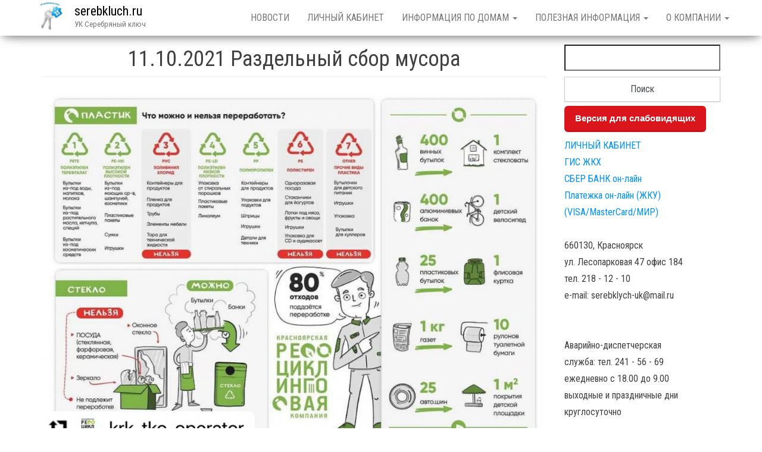

--- FILE ---
content_type: text/html; charset=UTF-8
request_url: http://serebkluch.ru/%D0%BD%D0%BE%D0%B2%D0%BE%D1%81%D1%82%D0%B8/11-10-2021-%D1%80%D0%B0%D0%B7%D0%B4%D0%B5%D0%BB%D1%8C%D0%BD%D1%8B%D0%B9-%D1%81%D0%B1%D0%BE%D1%80-%D0%BC%D1%83%D1%81%D0%BE%D1%80%D0%B0/
body_size: 7176
content:
<!DOCTYPE html>
<html lang="ru-RU">
	<head>
		<meta http-equiv="content-type" content="text/html; charset=UTF-8" />
		<meta http-equiv="X-UA-Compatible" content="IE=edge">
		<meta name="viewport" content="width=device-width, initial-scale=1">
        <meta name="mailru-verification" content="1b77f19bd1657bfd" />
		<link rel="pingback" href="http://serebkluch.ru/xmlrpc.php" />
		<title>11.10.2021 Раздельный сбор мусора &#8212; serebkluch.ru</title>
<link rel='dns-prefetch' href='//netdna.bootstrapcdn.com' />
<link rel='dns-prefetch' href='//fonts.googleapis.com' />
<link rel='dns-prefetch' href='//s.w.org' />
<link rel="alternate" type="application/rss+xml" title="serebkluch.ru &raquo; Лента" href="http://serebkluch.ru/feed/" />
<link rel="alternate" type="application/rss+xml" title="serebkluch.ru &raquo; Лента комментариев" href="http://serebkluch.ru/comments/feed/" />
		<script type="text/javascript">
			window._wpemojiSettings = {"baseUrl":"https:\/\/s.w.org\/images\/core\/emoji\/13.0.0\/72x72\/","ext":".png","svgUrl":"https:\/\/s.w.org\/images\/core\/emoji\/13.0.0\/svg\/","svgExt":".svg","source":{"concatemoji":"http:\/\/serebkluch.ru\/wp-includes\/js\/wp-emoji-release.min.js?ver=5.5.17"}};
			!function(e,a,t){var n,r,o,i=a.createElement("canvas"),p=i.getContext&&i.getContext("2d");function s(e,t){var a=String.fromCharCode;p.clearRect(0,0,i.width,i.height),p.fillText(a.apply(this,e),0,0);e=i.toDataURL();return p.clearRect(0,0,i.width,i.height),p.fillText(a.apply(this,t),0,0),e===i.toDataURL()}function c(e){var t=a.createElement("script");t.src=e,t.defer=t.type="text/javascript",a.getElementsByTagName("head")[0].appendChild(t)}for(o=Array("flag","emoji"),t.supports={everything:!0,everythingExceptFlag:!0},r=0;r<o.length;r++)t.supports[o[r]]=function(e){if(!p||!p.fillText)return!1;switch(p.textBaseline="top",p.font="600 32px Arial",e){case"flag":return s([127987,65039,8205,9895,65039],[127987,65039,8203,9895,65039])?!1:!s([55356,56826,55356,56819],[55356,56826,8203,55356,56819])&&!s([55356,57332,56128,56423,56128,56418,56128,56421,56128,56430,56128,56423,56128,56447],[55356,57332,8203,56128,56423,8203,56128,56418,8203,56128,56421,8203,56128,56430,8203,56128,56423,8203,56128,56447]);case"emoji":return!s([55357,56424,8205,55356,57212],[55357,56424,8203,55356,57212])}return!1}(o[r]),t.supports.everything=t.supports.everything&&t.supports[o[r]],"flag"!==o[r]&&(t.supports.everythingExceptFlag=t.supports.everythingExceptFlag&&t.supports[o[r]]);t.supports.everythingExceptFlag=t.supports.everythingExceptFlag&&!t.supports.flag,t.DOMReady=!1,t.readyCallback=function(){t.DOMReady=!0},t.supports.everything||(n=function(){t.readyCallback()},a.addEventListener?(a.addEventListener("DOMContentLoaded",n,!1),e.addEventListener("load",n,!1)):(e.attachEvent("onload",n),a.attachEvent("onreadystatechange",function(){"complete"===a.readyState&&t.readyCallback()})),(n=t.source||{}).concatemoji?c(n.concatemoji):n.wpemoji&&n.twemoji&&(c(n.twemoji),c(n.wpemoji)))}(window,document,window._wpemojiSettings);
		</script>
		<style type="text/css">
img.wp-smiley,
img.emoji {
	display: inline !important;
	border: none !important;
	box-shadow: none !important;
	height: 1em !important;
	width: 1em !important;
	margin: 0 .07em !important;
	vertical-align: -0.1em !important;
	background: none !important;
	padding: 0 !important;
}
</style>
	<link rel='stylesheet' id='wp-block-library-css'  href='http://serebkluch.ru/wp-includes/css/dist/block-library/style.min.css?ver=5.5.17' type='text/css' media='all' />
<link rel='stylesheet' id='css-style-css'  href='http://serebkluch.ru/wp-content/plugins/comfortable-reading/css/custom.css?ver=5.5.17' type='text/css' media='all' />
<link rel='stylesheet' id='finalTilesGallery_stylesheet-css'  href='http://serebkluch.ru/wp-content/plugins/final-tiles-grid-gallery-lite/scripts/ftg.css?ver=3.4.22' type='text/css' media='all' />
<link rel='stylesheet' id='fontawesome_stylesheet-css'  href='//netdna.bootstrapcdn.com/font-awesome/4.7.0/css/font-awesome.css?ver=5.5.17' type='text/css' media='all' />
<link rel='stylesheet' id='page-list-style-css'  href='http://serebkluch.ru/wp-content/plugins/page-list/css/page-list.css?ver=5.2' type='text/css' media='all' />
<link rel='stylesheet' id='envo-business-fonts-css'  href='https://fonts.googleapis.com/css?family=Roboto+Condensed%3A300%2C300i%2C400%2C400i%2C600%2C600i%2C800%2C800i&#038;subset=latin%2Clatin-ext' type='text/css' media='all' />
<link rel='stylesheet' id='bootstrap-css'  href='http://serebkluch.ru/wp-content/themes/envo-business/css/bootstrap.css?ver=3.3.7' type='text/css' media='all' />
<link rel='stylesheet' id='envo-business-stylesheet-css'  href='http://serebkluch.ru/wp-content/themes/envo-business/style.css?ver=1.0.5' type='text/css' media='all' />
<link rel='stylesheet' id='oswald-css'  href='//fonts.googleapis.com/css?family=Oswald%3A200%2C300%2Cregular%2C500%2C600%2C700&#038;subset=latin-ext%2Ccyrillic%2Cvietnamese%2Clatin&#038;ver=2.9.5' type='text/css' media='all' />
<link rel='stylesheet' id='russo-one-css'  href='//fonts.googleapis.com/css?family=Russo+One%3Aregular&#038;subset=latin-ext%2Ccyrillic%2Clatin&#038;ver=2.9.5' type='text/css' media='all' />
<link rel='stylesheet' id='indie-flower-css'  href='//fonts.googleapis.com/css?family=Indie+Flower%3Aregular&#038;subset=latin&#038;ver=2.9.5' type='text/css' media='all' />
<link rel='stylesheet' id='kc-general-css'  href='http://serebkluch.ru/wp-content/plugins/kingcomposer/assets/frontend/css/kingcomposer.min.css?ver=2.9.5' type='text/css' media='all' />
<link rel='stylesheet' id='kc-animate-css'  href='http://serebkluch.ru/wp-content/plugins/kingcomposer/assets/css/animate.css?ver=2.9.5' type='text/css' media='all' />
<link rel='stylesheet' id='kc-icon-1-css'  href='http://serebkluch.ru/wp-content/plugins/kingcomposer/assets/css/icons.css?ver=2.9.5' type='text/css' media='all' />
<script type='text/javascript' src='http://serebkluch.ru/wp-includes/js/jquery/jquery.js?ver=1.12.4-wp' id='jquery-core-js'></script>
<link rel="https://api.w.org/" href="http://serebkluch.ru/wp-json/" /><link rel="alternate" type="application/json" href="http://serebkluch.ru/wp-json/wp/v2/pages/3156" /><link rel="EditURI" type="application/rsd+xml" title="RSD" href="http://serebkluch.ru/xmlrpc.php?rsd" />
<link rel="wlwmanifest" type="application/wlwmanifest+xml" href="http://serebkluch.ru/wp-includes/wlwmanifest.xml" /> 
<meta name="generator" content="WordPress 5.5.17" />
<link rel="canonical" href="http://serebkluch.ru/%d0%bd%d0%be%d0%b2%d0%be%d1%81%d1%82%d0%b8/11-10-2021-%d1%80%d0%b0%d0%b7%d0%b4%d0%b5%d0%bb%d1%8c%d0%bd%d1%8b%d0%b9-%d1%81%d0%b1%d0%be%d1%80-%d0%bc%d1%83%d1%81%d0%be%d1%80%d0%b0/" />
<link rel='shortlink' href='http://serebkluch.ru/?p=3156' />
<link rel="alternate" type="application/json+oembed" href="http://serebkluch.ru/wp-json/oembed/1.0/embed?url=http%3A%2F%2Fserebkluch.ru%2F%25d0%25bd%25d0%25be%25d0%25b2%25d0%25be%25d1%2581%25d1%2582%25d0%25b8%2F11-10-2021-%25d1%2580%25d0%25b0%25d0%25b7%25d0%25b4%25d0%25b5%25d0%25bb%25d1%258c%25d0%25bd%25d1%258b%25d0%25b9-%25d1%2581%25d0%25b1%25d0%25be%25d1%2580-%25d0%25bc%25d1%2583%25d1%2581%25d0%25be%25d1%2580%25d0%25b0%2F" />
<link rel="alternate" type="text/xml+oembed" href="http://serebkluch.ru/wp-json/oembed/1.0/embed?url=http%3A%2F%2Fserebkluch.ru%2F%25d0%25bd%25d0%25be%25d0%25b2%25d0%25be%25d1%2581%25d1%2582%25d0%25b8%2F11-10-2021-%25d1%2580%25d0%25b0%25d0%25b7%25d0%25b4%25d0%25b5%25d0%25bb%25d1%258c%25d0%25bd%25d1%258b%25d0%25b9-%25d1%2581%25d0%25b1%25d0%25be%25d1%2580-%25d0%25bc%25d1%2583%25d1%2581%25d0%25be%25d1%2580%25d0%25b0%2F&#038;format=xml" />
<script type="text/javascript">var kc_script_data={ajax_url:"http://serebkluch.ru/wp-admin/admin-ajax.php"}</script><link rel="icon" href="http://serebkluch.ru/wp-content/uploads/2020/11/cropped-reicon-32x32.jpg" sizes="32x32" />
<link rel="icon" href="http://serebkluch.ru/wp-content/uploads/2020/11/cropped-reicon-192x192.jpg" sizes="192x192" />
<link rel="apple-touch-icon" href="http://serebkluch.ru/wp-content/uploads/2020/11/cropped-reicon-180x180.jpg" />
<meta name="msapplication-TileImage" content="http://serebkluch.ru/wp-content/uploads/2020/11/cropped-reicon-270x270.jpg" />
<script type="text/javascript"></script><style type="text/css" id="kc-css-general">.kc-off-notice{display: inline-block !important;}.kc-container{max-width:1170px;}</style><style type="text/css" id="kc-css-render"></style>	</head>
	<body id="blog" class="page-template-default page page-id-3156 page-child parent-pageid-80 wp-custom-logo kc-css-system">
		 
<div class="main-menu">
	<nav id="site-navigation" class="navbar navbar-default navbar-fixed-top">     
		<div class="container">   
			<div class="navbar-header">
									<div id="main-menu-panel" class="open-panel" data-panel="main-menu-panel">
						<span></span>
						<span></span>
						<span></span>
					</div>
								<div class="site-header" >
					<div class="site-branding-logo">
						<a href="http://serebkluch.ru/" class="custom-logo-link" rel="home"><img width="1024" height="1024" src="http://serebkluch.ru/wp-content/uploads/2020/12/1234.png" class="custom-logo" alt="serebkluch.ru" srcset="http://serebkluch.ru/wp-content/uploads/2020/12/1234.png 1024w, http://serebkluch.ru/wp-content/uploads/2020/12/1234-300x300.png 300w, http://serebkluch.ru/wp-content/uploads/2020/12/1234-150x150.png 150w, http://serebkluch.ru/wp-content/uploads/2020/12/1234-768x768.png 768w" sizes="(max-width: 1024px) 100vw, 1024px" /></a>					</div>
					<div class="site-branding-text navbar-brand">
													<p class="site-title"><a href="http://serebkluch.ru/" rel="home">serebkluch.ru</a></p>
						
													<p class="site-description">
								УК Серебряный ключ							</p>
											</div><!-- .site-branding-text -->
				</div>
			</div>  
			<div class="menu-container"><ul id="menu-main" class="nav navbar-nav navbar-right"><li id="menu-item-89" class="menu-item menu-item-type-post_type menu-item-object-page current-page-ancestor menu-item-89"><a title="НОВОСТИ" href="http://serebkluch.ru/%d0%bd%d0%be%d0%b2%d0%be%d1%81%d1%82%d0%b8/">НОВОСТИ</a></li>
<li id="menu-item-250" class="menu-item menu-item-type-custom menu-item-object-custom menu-item-250"><a title="ЛИЧНЫЙ КАБИНЕТ" href="http://lc.serebkluch.ru">ЛИЧНЫЙ КАБИНЕТ</a></li>
<li id="menu-item-252" class="menu-item menu-item-type-custom menu-item-object-custom menu-item-has-children menu-item-252 dropdown"><a title="Информация по домам" href="#" data-toggle="dropdown" class="dropdown-toggle">Информация по домам <span class="caret"></span></a>
<ul role="menu" class=" dropdown-menu">
	<li id="menu-item-334" class="menu-item menu-item-type-post_type menu-item-object-page menu-item-334"><a title="Лесопарковая, 21 документы" href="http://serebkluch.ru/%d0%b8%d0%bd%d1%84%d0%be%d1%80%d0%bc%d0%b0%d1%86%d0%b8%d1%8f/%d0%b8%d0%bd%d1%84%d0%be%d1%80%d0%bc%d0%b0%d1%86%d0%b8%d1%8f-%d0%bf%d0%be-%d0%b4%d0%be%d0%bc%d0%b0%d0%bc/%d0%b4%d0%be%d0%ba%d1%83%d0%bc%d0%b5%d0%bd%d1%82%d1%8b-3/">Лесопарковая, 21 документы</a></li>
	<li id="menu-item-333" class="menu-item menu-item-type-post_type menu-item-object-page menu-item-333"><a title="Вильского, 24 документы" href="http://serebkluch.ru/%d0%b8%d0%bd%d1%84%d0%be%d1%80%d0%bc%d0%b0%d1%86%d0%b8%d1%8f/%d0%b8%d0%bd%d1%84%d0%be%d1%80%d0%bc%d0%b0%d1%86%d0%b8%d1%8f-%d0%bf%d0%be-%d0%b4%d0%be%d0%bc%d0%b0%d0%bc/%d0%b4%d0%be%d0%ba%d1%83%d0%bc%d0%b5%d0%bd%d1%82%d1%8b/">Вильского, 24 документы</a></li>
	<li id="menu-item-408" class="menu-item menu-item-type-post_type menu-item-object-page menu-item-408"><a title="Лесопарковая, 25 документы" href="http://serebkluch.ru/%d0%b8%d0%bd%d1%84%d0%be%d1%80%d0%bc%d0%b0%d1%86%d0%b8%d1%8f/%d0%b8%d0%bd%d1%84%d0%be%d1%80%d0%bc%d0%b0%d1%86%d0%b8%d1%8f-%d0%bf%d0%be-%d0%b4%d0%be%d0%bc%d0%b0%d0%bc/%d0%b4%d0%be%d0%ba%d1%83%d0%bc%d0%b5%d0%bd%d1%82%d1%8b-4/">Лесопарковая, 25 документы</a></li>
	<li id="menu-item-379" class="menu-item menu-item-type-post_type menu-item-object-page menu-item-379"><a title="Вильского, 26 документы" href="http://serebkluch.ru/%d0%b8%d0%bd%d1%84%d0%be%d1%80%d0%bc%d0%b0%d1%86%d0%b8%d1%8f/%d0%b8%d0%bd%d1%84%d0%be%d1%80%d0%bc%d0%b0%d1%86%d0%b8%d1%8f-%d0%bf%d0%be-%d0%b4%d0%be%d0%bc%d0%b0%d0%bc/%d0%b4%d0%be%d0%ba%d1%83%d0%bc%d0%b5%d0%bd%d1%82%d1%8b-2/">Вильского, 26 документы</a></li>
	<li id="menu-item-409" class="menu-item menu-item-type-post_type menu-item-object-page menu-item-409"><a title="Лесопарковая, 27 документы" href="http://serebkluch.ru/%d0%b8%d0%bd%d1%84%d0%be%d1%80%d0%bc%d0%b0%d1%86%d0%b8%d1%8f/%d0%b8%d0%bd%d1%84%d0%be%d1%80%d0%bc%d0%b0%d1%86%d0%b8%d1%8f-%d0%bf%d0%be-%d0%b4%d0%be%d0%bc%d0%b0%d0%bc/%d0%b4%d0%be%d0%ba%d1%83%d0%bc%d0%b5%d0%bd%d1%82%d1%8b-5/">Лесопарковая, 27 документы</a></li>
	<li id="menu-item-442" class="menu-item menu-item-type-post_type menu-item-object-page menu-item-442"><a title="Лесопарковая, 33 документы" href="http://serebkluch.ru/%d0%b8%d0%bd%d1%84%d0%be%d1%80%d0%bc%d0%b0%d1%86%d0%b8%d1%8f/%d0%b8%d0%bd%d1%84%d0%be%d1%80%d0%bc%d0%b0%d1%86%d0%b8%d1%8f-%d0%bf%d0%be-%d0%b4%d0%be%d0%bc%d0%b0%d0%bc/%d0%b4%d0%be%d0%ba%d1%83%d0%bc%d0%b5%d0%bd%d1%82%d1%8b-6/">Лесопарковая, 33 документы</a></li>
	<li id="menu-item-3185" class="menu-item menu-item-type-post_type menu-item-object-page menu-item-3185"><a title="Лесопарковая, 41 документы" href="http://serebkluch.ru/%d0%b8%d0%bd%d1%84%d0%be%d1%80%d0%bc%d0%b0%d1%86%d0%b8%d1%8f/%d0%b8%d0%bd%d1%84%d0%be%d1%80%d0%bc%d0%b0%d1%86%d0%b8%d1%8f-%d0%bf%d0%be-%d0%b4%d0%be%d0%bc%d0%b0%d0%bc/%d0%bb%d0%b5%d1%81%d0%be%d0%bf%d0%b0%d1%80%d0%ba%d0%be%d0%b2%d0%b0%d1%8f-41-%d0%b4%d0%be%d0%ba%d1%83%d0%bc%d0%b5%d0%bd%d1%82%d1%8b/">Лесопарковая, 41 документы</a></li>
	<li id="menu-item-6988" class="menu-item menu-item-type-post_type menu-item-object-page menu-item-6988"><a title="Лесопарковая, 43, документы" href="http://serebkluch.ru/business-free-2/%d0%bb%d0%b5%d1%81%d0%be%d0%bf%d0%b0%d1%80%d0%ba%d0%be%d0%b2%d0%b0%d1%8f-43/">Лесопарковая, 43, документы</a></li>
	<li id="menu-item-3190" class="menu-item menu-item-type-post_type menu-item-object-page menu-item-3190"><a title="Лесопарковая, 47, документы" href="http://serebkluch.ru/%d0%b8%d0%bd%d1%84%d0%be%d1%80%d0%bc%d0%b0%d1%86%d0%b8%d1%8f/%d0%b8%d0%bd%d1%84%d0%be%d1%80%d0%bc%d0%b0%d1%86%d0%b8%d1%8f-%d0%bf%d0%be-%d0%b4%d0%be%d0%bc%d0%b0%d0%bc/%d0%bb%d0%b5%d1%81%d0%be%d0%bf%d0%b0%d1%80%d0%ba%d0%be%d0%b2%d0%b0%d1%8f-47/">Лесопарковая, 47, документы</a></li>
	<li id="menu-item-443" class="menu-item menu-item-type-post_type menu-item-object-page menu-item-443"><a title="Лесопарковая, 49 документы" href="http://serebkluch.ru/%d0%b8%d0%bd%d1%84%d0%be%d1%80%d0%bc%d0%b0%d1%86%d0%b8%d1%8f/%d0%b8%d0%bd%d1%84%d0%be%d1%80%d0%bc%d0%b0%d1%86%d0%b8%d1%8f-%d0%bf%d0%be-%d0%b4%d0%be%d0%bc%d0%b0%d0%bc/%d0%b4%d0%be%d0%ba%d1%83%d0%bc%d0%b5%d0%bd%d1%82%d1%8b-7/">Лесопарковая, 49 документы</a></li>
	<li id="menu-item-430" class="menu-item menu-item-type-post_type menu-item-object-page menu-item-430"><a title="Общие документы" href="http://serebkluch.ru/%d0%b8%d0%bd%d1%84%d0%be%d1%80%d0%bc%d0%b0%d1%86%d0%b8%d1%8f/%d0%b4%d0%be%d0%ba%d1%83%d0%bc%d0%b5%d0%bd%d1%82%d1%8b/">Общие документы</a></li>
</ul>
</li>
<li id="menu-item-268" class="menu-item menu-item-type-custom menu-item-object-custom menu-item-has-children menu-item-268 dropdown"><a title="ПОЛЕЗНАЯ информация" href="#" data-toggle="dropdown" class="dropdown-toggle">ПОЛЕЗНАЯ информация <span class="caret"></span></a>
<ul role="menu" class=" dropdown-menu">
	<li id="menu-item-9107" class="menu-item menu-item-type-post_type menu-item-object-page menu-item-9107"><a title="УГОЛОК ПО ГРАЖДАНСКОЙ ОБОРОНЕ" href="http://serebkluch.ru/%d0%bd%d0%be%d0%b2%d0%be%d1%81%d1%82%d0%b8/%d1%83%d0%b3%d0%be%d0%bb%d0%be%d0%ba-%d0%bf%d0%be-%d0%b3%d1%80%d0%b0%d0%b6%d0%b4%d0%b0%d0%bd%d1%81%d0%ba%d0%be%d0%b9-%d0%be%d0%b1%d0%be%d1%80%d0%be%d0%bd%d0%b5/">УГОЛОК ПО ГРАЖДАНСКОЙ ОБОРОНЕ</a></li>
	<li id="menu-item-9108" class="menu-item menu-item-type-post_type menu-item-object-page menu-item-9108"><a title="Памятка по противодействию угрозам" href="http://serebkluch.ru/%d0%bd%d0%be%d0%b2%d0%be%d1%81%d1%82%d0%b8/%d0%bf%d0%b0%d0%bc%d1%8f%d1%82%d0%ba%d0%b0-%d0%bf%d0%be-%d0%bf%d1%80%d0%be%d1%82%d0%b8%d0%b2%d0%be%d0%b4%d0%b5%d0%b9%d1%81%d1%82%d0%b2%d0%b8%d1%8e-%d1%83%d0%b3%d1%80%d0%be%d0%b7%d0%b0%d0%bc/">Памятка по противодействию угрозам</a></li>
	<li id="menu-item-352" class="menu-item menu-item-type-post_type menu-item-object-page menu-item-352"><a title="Перечень платных услуг" href="http://serebkluch.ru/%d0%b8%d0%bd%d1%84%d0%be%d1%80%d0%bc%d0%b0%d1%86%d0%b8%d1%8f/%d0%bf%d0%be%d0%bb%d0%b5%d0%b7%d0%bd%d0%b0%d1%8f-%d0%b8%d0%bd%d1%84%d0%be%d1%80%d0%bc%d0%b0%d1%86%d0%b8%d1%8f/%d0%bf%d0%b5%d1%80%d0%b5%d1%87%d0%b5%d0%bd%d1%8c-%d0%bf%d0%bb%d0%b0%d1%82%d0%bd%d1%8b%d1%85-%d1%83%d1%81%d0%bb%d1%83%d0%b3/">Перечень платных услуг</a></li>
	<li id="menu-item-316" class="menu-item menu-item-type-post_type menu-item-object-page menu-item-316"><a title="Телефоны служб города" href="http://serebkluch.ru/%d0%b8%d0%bd%d1%84%d0%be%d1%80%d0%bc%d0%b0%d1%86%d0%b8%d1%8f/%d0%bf%d0%be%d0%bb%d0%b5%d0%b7%d0%bd%d0%b0%d1%8f-%d0%b8%d0%bd%d1%84%d0%be%d1%80%d0%bc%d0%b0%d1%86%d0%b8%d1%8f/%d1%82%d0%b5%d0%bb%d0%b5%d1%84%d0%be%d0%bd%d1%8b-%d1%81%d0%bb%d1%83%d0%b6%d0%b1-%d0%b3%d0%be%d1%80%d0%be%d0%b4%d0%b0/">Телефоны служб города</a></li>
	<li id="menu-item-4207" class="menu-item menu-item-type-post_type menu-item-object-page menu-item-4207"><a title="Установка кондиционера" href="http://serebkluch.ru/business-free-2/%d1%83%d1%81%d1%82%d0%b0%d0%bd%d0%be%d0%b2%d0%ba%d0%b0-%d0%ba%d0%be%d0%bd%d0%b4%d0%b8%d1%86%d0%b8%d0%be%d0%bd%d0%b5%d1%80%d0%b0/">Установка кондиционера</a></li>
	<li id="menu-item-538" class="menu-item menu-item-type-post_type menu-item-object-page menu-item-538"><a title="Способы оплаты" href="http://serebkluch.ru/%d0%b8%d0%bd%d1%84%d0%be%d1%80%d0%bc%d0%b0%d1%86%d0%b8%d1%8f/%d0%bf%d0%be%d0%bb%d0%b5%d0%b7%d0%bd%d0%b0%d1%8f-%d0%b8%d0%bd%d1%84%d0%be%d1%80%d0%bc%d0%b0%d1%86%d0%b8%d1%8f/%d1%81%d0%bf%d0%be%d1%81%d0%be%d0%b1%d1%8b-%d0%be%d0%bf%d0%bb%d0%b0%d1%82%d1%8b/">Способы оплаты</a></li>
	<li id="menu-item-3184" class="menu-item menu-item-type-post_type menu-item-object-page menu-item-3184"><a title="Информация по камерам" href="http://serebkluch.ru/%d0%b8%d0%bd%d1%84%d0%be%d1%80%d0%bc%d0%b0%d1%86%d0%b8%d1%8f/%d0%bf%d0%be%d0%bb%d0%b5%d0%b7%d0%bd%d0%b0%d1%8f-%d0%b8%d0%bd%d1%84%d0%be%d1%80%d0%bc%d0%b0%d1%86%d0%b8%d1%8f/%d0%b8%d0%bd%d1%84%d0%be%d1%80%d0%bc%d0%b0%d1%86%d0%b8%d1%8f-%d0%bf%d0%be-%d0%ba%d0%b0%d0%bc%d0%b5%d1%80%d0%b0%d0%bc/">Информация по камерам</a></li>
	<li id="menu-item-387" class="menu-item menu-item-type-post_type menu-item-object-page menu-item-387"><a title="Тарифы на коммунальные услуги" href="http://serebkluch.ru/%d0%b8%d0%bd%d1%84%d0%be%d1%80%d0%bc%d0%b0%d1%86%d0%b8%d1%8f/%d0%bf%d0%be%d0%bb%d0%b5%d0%b7%d0%bd%d0%b0%d1%8f-%d0%b8%d0%bd%d1%84%d0%be%d1%80%d0%bc%d0%b0%d1%86%d0%b8%d1%8f/%d1%82%d0%b0%d1%80%d0%b8%d1%84%d1%8b-%d0%bd%d0%b0-%d0%ba%d0%be%d0%bc%d0%bc%d1%83%d0%bd%d0%b0%d0%bb%d1%8c%d0%bd%d1%8b%d0%b5-%d1%83%d1%81%d0%bb%d1%83%d0%b3%d0%b8/">Тарифы на коммунальные услуги</a></li>
	<li id="menu-item-7480" class="menu-item menu-item-type-post_type menu-item-object-page menu-item-7480"><a title="Перенос и снятие пожарных датчиков" href="http://serebkluch.ru/%d0%b8%d0%bd%d1%84%d0%be%d1%80%d0%bc%d0%b0%d1%86%d0%b8%d1%8f/%d0%bf%d0%be%d0%bb%d0%b5%d0%b7%d0%bd%d0%b0%d1%8f-%d0%b8%d0%bd%d1%84%d0%be%d1%80%d0%bc%d0%b0%d1%86%d0%b8%d1%8f/%d0%bf%d0%b5%d1%80%d0%b5%d0%bd%d0%be%d1%81-%d0%b8-%d1%81%d0%bd%d1%8f%d1%82%d0%b8%d0%b5-%d0%bf%d0%be%d0%b6%d0%b0%d1%80%d0%bd%d1%8b%d1%85-%d0%b4%d0%b0%d1%82%d1%87%d0%b8%d0%ba%d0%be%d0%b2/">Перенос и снятие пожарных датчиков</a></li>
	<li id="menu-item-393" class="menu-item menu-item-type-post_type menu-item-object-page menu-item-393"><a title="Способы и даты передачи показаний" href="http://serebkluch.ru/%d0%b8%d0%bd%d1%84%d0%be%d1%80%d0%bc%d0%b0%d1%86%d0%b8%d1%8f/%d0%bf%d0%be%d0%bb%d0%b5%d0%b7%d0%bd%d0%b0%d1%8f-%d0%b8%d0%bd%d1%84%d0%be%d1%80%d0%bc%d0%b0%d1%86%d0%b8%d1%8f/%d1%81%d0%bf%d0%be%d1%81%d0%be%d0%b1%d1%8b-%d0%bf%d0%b5%d1%80%d0%b5%d0%b4%d0%b0%d1%87%d0%b8-%d0%bf%d0%be%d0%ba%d0%b0%d0%b7%d0%b0%d0%bd%d0%b8%d0%b9/">Способы и даты передачи показаний</a></li>
	<li id="menu-item-4212" class="menu-item menu-item-type-post_type menu-item-object-page menu-item-4212"><a title="Замена или перенос отопительных приборов" href="http://serebkluch.ru/business-free-2/%d0%b7%d0%b0%d0%bc%d0%b5%d0%bd%d0%b0-%d0%b8%d0%bb%d0%b8-%d0%bf%d0%b5%d1%80%d0%b5%d0%bd%d0%be%d1%81-%d0%be%d1%82%d0%be%d0%bf%d0%b8%d1%82%d0%b5%d0%bb%d1%8c%d0%bd%d1%8b%d1%85-%d0%bf%d1%80%d0%b8%d0%b1/">Замена или перенос отопительных приборов</a></li>
	<li id="menu-item-401" class="menu-item menu-item-type-post_type menu-item-object-page menu-item-401"><a title="Требования и правила пожарной безопасности в многоквартирных жилых домах" href="http://serebkluch.ru/%d0%b8%d0%bd%d1%84%d0%be%d1%80%d0%bc%d0%b0%d1%86%d0%b8%d1%8f/%d0%bf%d0%be%d0%bb%d0%b5%d0%b7%d0%bd%d0%b0%d1%8f-%d0%b8%d0%bd%d1%84%d0%be%d1%80%d0%bc%d0%b0%d1%86%d0%b8%d1%8f/%d0%bf%d1%80%d0%b0%d0%b2%d0%b8%d0%bb%d0%b0-%d0%bf%d0%be%d0%b6%d0%b0%d1%80%d0%bd%d0%be%d0%b9-%d0%b1%d0%b5%d0%b7%d0%be%d0%bf%d0%b0%d1%81%d0%bd%d0%be%d1%81%d1%82%d0%b8-%d0%b2-%d0%bc%d0%ba%d0%b4/">Требования и правила пожарной безопасности в многоквартирных жилых домах</a></li>
	<li id="menu-item-326" class="menu-item menu-item-type-post_type menu-item-object-page menu-item-326"><a title="Последствия наличия задолженности" href="http://serebkluch.ru/dolg/%d0%bf%d0%be%d1%81%d0%bb%d0%b5%d0%b4%d1%81%d1%82%d0%b2%d0%b8%d1%8f-%d0%bd%d0%b0%d0%bb%d0%b8%d1%87%d0%b8%d1%8f-%d0%b7%d0%b0%d0%b4%d0%be%d0%bb%d0%b6%d0%b5%d0%bd%d0%bd%d0%be%d1%81%d1%82%d0%b8-%d0%b7/">Последствия наличия задолженности</a></li>
</ul>
</li>
<li id="menu-item-93" class="menu-item menu-item-type-custom menu-item-object-custom menu-item-has-children menu-item-93 dropdown"><a title="О КОМПАНИИ" href="#" data-toggle="dropdown" class="dropdown-toggle">О КОМПАНИИ <span class="caret"></span></a>
<ul role="menu" class=" dropdown-menu">
	<li id="menu-item-332" class="menu-item menu-item-type-post_type menu-item-object-page menu-item-332"><a title="Реквизиты организации УК Серебряный ключ" href="http://serebkluch.ru/%d0%be-%d0%ba%d0%be%d0%bc%d0%bf%d0%b0%d0%bd%d0%b8%d0%b8/%d1%80%d0%b5%d0%ba%d0%b2%d0%b8%d0%b7%d0%b8%d1%82%d1%8b-%d0%be%d1%80%d0%b3%d0%b0%d0%bd%d0%b8%d0%b7%d0%b0%d1%86%d0%b8%d0%b8-%d1%83%d0%ba-%d1%81%d0%b5%d1%80%d0%b5%d0%b1%d1%80%d1%8f%d0%bd%d1%8b%d0%b9/">Реквизиты организации УК Серебряный ключ</a></li>
	<li id="menu-item-415" class="menu-item menu-item-type-post_type menu-item-object-page menu-item-415"><a title="Лицензия на осуществление деятельности" href="http://serebkluch.ru/%d0%be-%d0%ba%d0%be%d0%bc%d0%bf%d0%b0%d0%bd%d0%b8%d0%b8/%d0%bb%d0%b8%d1%86%d0%b5%d0%bd%d0%b7%d0%b8%d1%8f-%d0%bd%d0%b0-%d0%be%d1%81%d1%83%d1%89%d0%b5%d1%81%d1%82%d0%b2%d0%bb%d0%b5%d0%bd%d0%b8%d0%b5-%d0%b4%d0%b5%d1%8f%d1%82%d0%b5%d0%bb%d1%8c%d0%bd%d0%be/">Лицензия на осуществление деятельности</a></li>
	<li id="menu-item-322" class="menu-item menu-item-type-post_type menu-item-object-page menu-item-privacy-policy menu-item-322"><a title="Политика конфиденциальности" href="http://serebkluch.ru/privacy-policy/">Политика конфиденциальности</a></li>
</ul>
</li>
</ul></div>		</div>
			</nav> 
</div>
	<div class="container main-container" role="main">
		<div class="page-area">	

<!-- start content container -->
<!-- start content container -->
<div class="row">   
	<article class="main-content-area col-md-9">        
		                          
				<div class="post-3156 page type-page status-publish hentry">
										<div class="main-content-page">
						<header>                              
							<h1 class="entry-title page-header">
								11.10.2021 Раздельный сбор мусора							</h1> 
							<time class="posted-on published" datetime="2021-10-11"></time>                                                        
						</header>                            
						<div class="entry-content">                              
							
<span id="more-3156"></span>



<figure class="wp-block-image size-large is-resized"><img loading="lazy" src="http://serebkluch.ru/wp-content/uploads/2021/10/Правила-сдачи-вторсырья-1024x723.jpg" alt="" class="wp-image-3159" width="935" height="660" srcset="http://serebkluch.ru/wp-content/uploads/2021/10/Правила-сдачи-вторсырья-1024x723.jpg 1024w, http://serebkluch.ru/wp-content/uploads/2021/10/Правила-сдачи-вторсырья-300x212.jpg 300w, http://serebkluch.ru/wp-content/uploads/2021/10/Правила-сдачи-вторсырья-768x543.jpg 768w, http://serebkluch.ru/wp-content/uploads/2021/10/Правила-сдачи-вторсырья-1536x1085.jpg 1536w, http://serebkluch.ru/wp-content/uploads/2021/10/Правила-сдачи-вторсырья-2048x1447.jpg 2048w" sizes="(max-width: 935px) 100vw, 935px" /></figure>



<p>Уважаемые жильцы! Ознакомьтесь пожалуйста с правилами раздельного сбора мусора.  </p>



<p>Крупногабаратный мусор нужно выносить в мульды, находящиеся на торце дома.  На каждой мульде установлены таблички- в какой отсек нужно сортировать мусор. Строительный мусор нужно вывозить самостоятельно, заказав грузовое такси. </p>



<figure class="wp-block-image size-large"><img loading="lazy" width="724" height="1024" src="http://serebkluch.ru/wp-content/uploads/2021/10/Общая-информация-724x1024.jpg" alt="" class="wp-image-3160" srcset="http://serebkluch.ru/wp-content/uploads/2021/10/Общая-информация-724x1024.jpg 724w, http://serebkluch.ru/wp-content/uploads/2021/10/Общая-информация-212x300.jpg 212w, http://serebkluch.ru/wp-content/uploads/2021/10/Общая-информация-768x1086.jpg 768w, http://serebkluch.ru/wp-content/uploads/2021/10/Общая-информация-1086x1536.jpg 1086w, http://serebkluch.ru/wp-content/uploads/2021/10/Общая-информация-1448x2048.jpg 1448w, http://serebkluch.ru/wp-content/uploads/2021/10/Общая-информация-scaled.jpg 1810w" sizes="(max-width: 724px) 100vw, 724px" /></figure>



<p>С уважением, УК Серебряный ключ</p>
                            
				    </div>                               
						                                                                                     
											</div>
				</div>        
			        
		    
	</article>       
		<aside id="sidebar" class="main-sidebar col-md-3">
		<div id="search-2" class="widget widget_search"><form role="search" method="get" id="searchform" class="searchform" action="http://serebkluch.ru/">
				<div>
					<label class="screen-reader-text" for="s">Найти:</label>
					<input type="text" value="" name="s" id="s" />
					<input type="submit" id="searchsubmit" value="Поиск" />
				</div>
			</form></div><div id="wp_cr_plugin-2" class="widget widget_wp_cr_plugin"><div id="cr_widget"><a href="#" id="cr_version_link">Версия для слабовидящих</a></div></div><div id="custom_html-2" class="widget_text widget widget_custom_html"><div class="textwidget custom-html-widget"><a href="http://lc.serebkluch.ru/" onmouseover="this.style.fontWeight='bold';" onmouseout="this.style.fontWeight='normal';"  > ЛИЧНЫЙ КАБИНЕТ </a>
<br />
<a href="https://dom.gosuslugi.ru/" onmouseover="this.style.fontWeight='bold';" onmouseout="this.style.fontWeight='normal';"  > ГИС ЖКХ </a>
<br />
<a href="https://online.sberbank.ru/CSAFront/index.do#/unallowedbrowsers" onmouseover="this.style.fontWeight='bold';" onmouseout="this.style.fontWeight='normal';"  > СБЕР БАНК он-лайн </a>
<br />

<a href="https://oplat24.ru/" onmouseover="this.style.fontWeight='bold';" onmouseout="this.style.fontWeight='normal';"  > Платежка он-лайн 
(ЖКУ) (VISA/MasterCard/МИР)</a>
<br />
<br />
660130, Красноярск<br /> 
ул. Лесопарковая 47 офис 184<br /> 
тел. 218 - 12 - 10<br /> 
e-mail: serebklych-uk@mail.ru<br />
<br /> 
<br /> 
Аварийно-диспетчерская <br /> 
служба: тел. 241 - 56 - 69<br /> 
ежедневно с 18.00 до 9.00<br /> 
выходные и праздничные дни <br /> 
круглосуточно<br /> 
<br /> 
Лифтерная:<br /> 
тел. 243 - 97 - 31<br /> 
<br /> 
Участковый пункт полиции №4:<br /> 
тел. 243 - 94 - 65<br /> 
<br /> 
Дежурная часть полиции:<br /> 
тел. 246 - 87 - 64<br /> 
<br /> 
Установка и обслуживание домофона:<br /> 
тел. 206-11-11<br /> 
</div></div>	</aside>
</div>
<!-- end content container -->
<!-- end content container -->

</div><!-- end main-container -->
</div><!-- end page-area -->
 
<footer id="colophon" class="footer-credits container-fluid">
	<div class="container">
				<p class="footer-credits-text text-center">
						<span class="sep"> | </span>
			serebkluch.ru		</p> 
		 
	</div>	
</footer>
 
<script type='text/javascript' src='http://serebkluch.ru/wp-content/plugins/comfortable-reading/js/jquery.comfortable.reading.js?ver=1.1' id='add_cr_script-js'></script>
<script type='text/javascript' src='http://serebkluch.ru/wp-content/plugins/comfortable-reading/js/jquery.cookie.js?ver=1.1' id='cr_cookie-js'></script>
<script type='text/javascript' src='http://serebkluch.ru/wp-content/plugins/final-tiles-grid-gallery-lite/scripts/jquery.finalTilesGallery.js?ver=3.4.22' id='finalTilesGallery-js'></script>
<script type='text/javascript' src='http://serebkluch.ru/wp-content/themes/envo-business/js/bootstrap.min.js?ver=3.3.7' id='bootstrap-js'></script>
<script type='text/javascript' src='http://serebkluch.ru/wp-content/themes/envo-business/js/customscript.js?ver=1.0.5' id='envo-business-theme-js-js'></script>
<script type='text/javascript' src='http://serebkluch.ru/wp-content/plugins/kingcomposer/assets/frontend/js/kingcomposer.min.js?ver=2.9.5' id='kc-front-scripts-js'></script>
<script type='text/javascript' src='http://serebkluch.ru/wp-includes/js/wp-embed.min.js?ver=5.5.17' id='wp-embed-js'></script>

</body>
</html>
